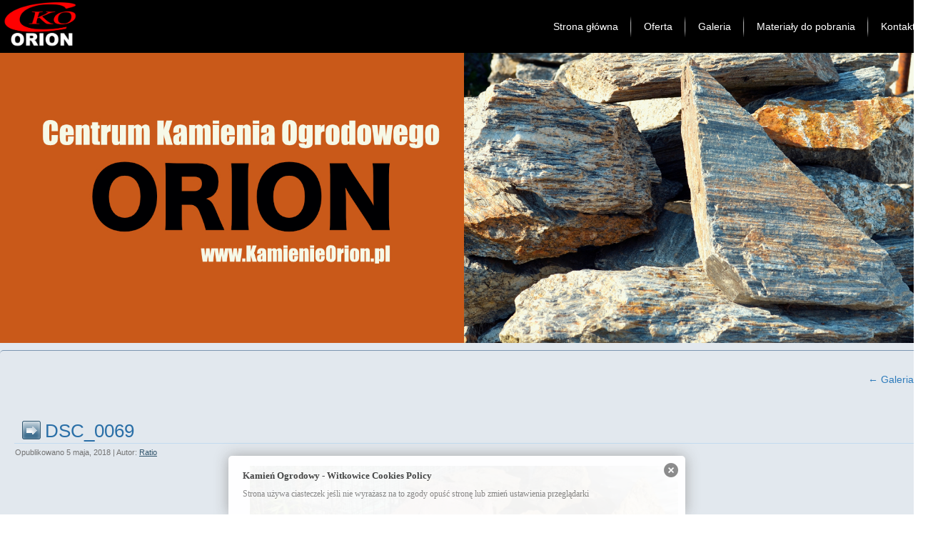

--- FILE ---
content_type: text/css
request_url: http://kamienieorion.pl/wp-content/themes/Orion/style.css
body_size: 68127
content:
/*
Theme Name: Orion
Theme URI: 
Description: Artisteer-generated theme
Version: 1.0
Author: 
Author URI: 
Tags: fixed-layout, responsive-layout, valid XHTML, widgets
License: GNU General Public License v2 or later
License URI: http://www.gnu.org/licenses/gpl-2.0.html
*/

/* Created by Artisteer v4.3.0.60745 */

#art-main
{
   background: #E2E8EE;
   margin:0 auto;
   font-size: 12px;
   font-family: Verdana, Geneva, Arial, Helvetica, Sans-Serif;
   font-weight: normal;
   font-style: normal;
   text-align: justify;
   position: relative;
   width: 100%;
   min-height: 100%;
   left: 0;
   top: 0;
   cursor:default;
   overflow:hidden;
}
table, ul.art-hmenu
{
   font-size: 12px;
   font-family: Verdana, Geneva, Arial, Helvetica, Sans-Serif;
   font-weight: normal;
   font-style: normal;
   text-align: justify;
}

h1, h2, h3, h4, h5, h6, p, a, ul, ol, li
{
   margin: 0;
   padding: 0;
}

/* Reset buttons border. It's important for input and button tags. 
 * border-collapse should be separate for shadow in IE. 
 */
.art-button
{
   border-collapse: separate;
   -webkit-background-origin: border !important;
   -moz-background-origin: border !important;
   background-origin: border-box !important;
   background: #FFFFFF;
   background: -webkit-linear-gradient(top, #FFFFFF 0, #D1D1D1 100%) no-repeat;
   background: -moz-linear-gradient(top, #FFFFFF 0, #D1D1D1 100%) no-repeat;
   background: -o-linear-gradient(top, #FFFFFF 0, #D1D1D1 100%) no-repeat;
   background: -ms-linear-gradient(top, #FFFFFF 0, #D1D1D1 100%) no-repeat;
   -svg-background: linear-gradient(top, #FFFFFF 0, #D1D1D1 100%) no-repeat;
   background: linear-gradient(to bottom, #FFFFFF 0, #D1D1D1 100%) no-repeat;
   -webkit-border-radius:15px;
   -moz-border-radius:15px;
   border-radius:15px;
   border:1px solid #BFBFBF;
   padding:0 20px;
   margin:0 auto;
   height:28px;
}

.art-postcontent,
.art-postheadericons,
.art-postfootericons,
.art-blockcontent,
ul.art-vmenu a 
{
   text-align: left;
}

.art-postcontent,
.art-postcontent li,
.art-postcontent table,
.art-postcontent a,
.art-postcontent a:link,
.art-postcontent a:visited,
.art-postcontent a.visited,
.art-postcontent a:hover,
.art-postcontent a.hovered
{
   font-size: 14px;
   font-family: Verdana, Geneva, Arial, Helvetica, Sans-Serif;
   line-height: 150%;
}

.art-postcontent p
{
   margin: 12px 0;
}

.art-postcontent h1, .art-postcontent h1 a, .art-postcontent h1 a:link, .art-postcontent h1 a:visited, .art-postcontent h1 a:hover,
.art-postcontent h2, .art-postcontent h2 a, .art-postcontent h2 a:link, .art-postcontent h2 a:visited, .art-postcontent h2 a:hover,
.art-postcontent h3, .art-postcontent h3 a, .art-postcontent h3 a:link, .art-postcontent h3 a:visited, .art-postcontent h3 a:hover,
.art-postcontent h4, .art-postcontent h4 a, .art-postcontent h4 a:link, .art-postcontent h4 a:visited, .art-postcontent h4 a:hover,
.art-postcontent h5, .art-postcontent h5 a, .art-postcontent h5 a:link, .art-postcontent h5 a:visited, .art-postcontent h5 a:hover,
.art-postcontent h6, .art-postcontent h6 a, .art-postcontent h6 a:link, .art-postcontent h6 a:visited, .art-postcontent h6 a:hover,
.art-blockheader .t, .art-blockheader .t a, .art-blockheader .t a:link, .art-blockheader .t a:visited, .art-blockheader .t a:hover,
.art-vmenublockheader .t, .art-vmenublockheader .t a, .art-vmenublockheader .t a:link, .art-vmenublockheader .t a:visited, .art-vmenublockheader .t a:hover,
.art-headline, .art-headline a, .art-headline a:link, .art-headline a:visited, .art-headline a:hover,
.art-slogan, .art-slogan a, .art-slogan a:link, .art-slogan a:visited, .art-slogan a:hover,
.art-postheader, .art-postheader a, .art-postheader a:link, .art-postheader a:visited, .art-postheader a:hover
{
   font-size: 28px;
   font-family: 'Arial Narrow', Arial, 'Arial Unicode MS', Helvetica, Sans-Serif;
   font-weight: bold;
   font-style: normal;
   text-align: left;
}

.art-postcontent a, .art-postcontent a:link
{
   font-family: Verdana, Geneva, Arial, Helvetica, Sans-Serif;
   text-decoration: none;
   color: #2F7CBC;
}

.art-postcontent a:visited, .art-postcontent a.visited
{
   font-family: Verdana, Geneva, Arial, Helvetica, Sans-Serif;
   text-decoration: underline;
   color: #497EA2;
}

.art-postcontent  a:hover, .art-postcontent a.hover
{
   font-family: Verdana, Geneva, Arial, Helvetica, Sans-Serif;
   text-decoration: underline;
   color: #E2341D;
}

.art-postcontent h1
{
   color: #2F7CBC;
   margin: 10px 0;
   font-size: 26px;
   font-family: 'Arial Narrow', Arial, 'Arial Unicode MS', Helvetica, Sans-Serif;
   font-weight: normal;
   font-style: normal;
   text-align: left;
}

.art-blockcontent h1
{
   margin: 10px 0;
   font-size: 26px;
   font-family: 'Arial Narrow', Arial, 'Arial Unicode MS', Helvetica, Sans-Serif;
   font-weight: normal;
   font-style: normal;
   text-align: left;
}

.art-postcontent h1 a, .art-postcontent h1 a:link, .art-postcontent h1 a:hover, .art-postcontent h1 a:visited, .art-blockcontent h1 a, .art-blockcontent h1 a:link, .art-blockcontent h1 a:hover, .art-blockcontent h1 a:visited 
{
   font-size: 26px;
   font-family: 'Arial Narrow', Arial, 'Arial Unicode MS', Helvetica, Sans-Serif;
   font-weight: normal;
   font-style: normal;
   text-align: left;
}

.art-postcontent h2
{
   color: #2F7CBC;
   margin: 10px 0 20px;
   font-size: 26px;
   font-family: 'Arial Narrow', Arial, 'Arial Unicode MS', Helvetica, Sans-Serif;
   font-weight: normal;
   font-style: normal;
   text-align: left;
}

.art-blockcontent h2
{
   margin: 10px 0 20px;
   font-size: 26px;
   font-family: 'Arial Narrow', Arial, 'Arial Unicode MS', Helvetica, Sans-Serif;
   font-weight: normal;
   font-style: normal;
   text-align: left;
}

.art-postcontent h2 a, .art-postcontent h2 a:link, .art-postcontent h2 a:hover, .art-postcontent h2 a:visited, .art-blockcontent h2 a, .art-blockcontent h2 a:link, .art-blockcontent h2 a:hover, .art-blockcontent h2 a:visited 
{
   font-size: 26px;
   font-family: 'Arial Narrow', Arial, 'Arial Unicode MS', Helvetica, Sans-Serif;
   font-weight: normal;
   font-style: normal;
   text-align: left;
}

.art-postcontent h3
{
   color: #2F7CBC;
   margin: 20px 0 10px;
   font-size: 22px;
   font-family: 'Arial Narrow', Arial, 'Arial Unicode MS', Helvetica, Sans-Serif;
   font-weight: normal;
   font-style: normal;
   text-align: left;
}

.art-blockcontent h3
{
   margin: 20px 0 10px;
   font-size: 22px;
   font-family: 'Arial Narrow', Arial, 'Arial Unicode MS', Helvetica, Sans-Serif;
   font-weight: normal;
   font-style: normal;
   text-align: left;
}

.art-postcontent h3 a, .art-postcontent h3 a:link, .art-postcontent h3 a:hover, .art-postcontent h3 a:visited, .art-blockcontent h3 a, .art-blockcontent h3 a:link, .art-blockcontent h3 a:hover, .art-blockcontent h3 a:visited 
{
   font-size: 22px;
   font-family: 'Arial Narrow', Arial, 'Arial Unicode MS', Helvetica, Sans-Serif;
   font-weight: normal;
   font-style: normal;
   text-align: left;
}

.art-postcontent h4
{
   color: #1D4C72;
   margin: 10px 0;
   font-size: 26px;
   font-family: 'Arial Narrow', Arial, 'Arial Unicode MS', Helvetica, Sans-Serif;
   font-weight: normal;
   font-style: normal;
}

.art-blockcontent h4
{
   margin: 10px 0;
   font-size: 26px;
   font-family: 'Arial Narrow', Arial, 'Arial Unicode MS', Helvetica, Sans-Serif;
   font-weight: normal;
   font-style: normal;
}

.art-postcontent h4 a, .art-postcontent h4 a:link, .art-postcontent h4 a:hover, .art-postcontent h4 a:visited, .art-blockcontent h4 a, .art-blockcontent h4 a:link, .art-blockcontent h4 a:hover, .art-blockcontent h4 a:visited 
{
   font-size: 26px;
   font-family: 'Arial Narrow', Arial, 'Arial Unicode MS', Helvetica, Sans-Serif;
   font-weight: normal;
   font-style: normal;
}

.art-postcontent h5
{
   color: #242424;
   font-size: 36px;
   font-family: 'Arial Narrow', Arial, 'Arial Unicode MS', Helvetica, Sans-Serif;
   font-weight: normal;
   font-style: normal;
   text-align: left;
   line-height: 125%;
}

.art-blockcontent h5
{
   font-size: 36px;
   font-family: 'Arial Narrow', Arial, 'Arial Unicode MS', Helvetica, Sans-Serif;
   font-weight: normal;
   font-style: normal;
   text-align: left;
   line-height: 125%;
}

.art-postcontent h5 a, .art-postcontent h5 a:link, .art-postcontent h5 a:hover, .art-postcontent h5 a:visited, .art-blockcontent h5 a, .art-blockcontent h5 a:link, .art-blockcontent h5 a:hover, .art-blockcontent h5 a:visited 
{
   font-size: 36px;
   font-family: 'Arial Narrow', Arial, 'Arial Unicode MS', Helvetica, Sans-Serif;
   font-weight: normal;
   font-style: normal;
   text-align: left;
   line-height: 125%;
}

.art-postcontent h6
{
   color: #595959;
   font-size: 14px;
   font-family: 'Arial Narrow', Arial, 'Arial Unicode MS', Helvetica, Sans-Serif;
   font-weight: bold;
   font-style: normal;
   text-align: left;
}

.art-blockcontent h6
{
   font-size: 14px;
   font-family: 'Arial Narrow', Arial, 'Arial Unicode MS', Helvetica, Sans-Serif;
   font-weight: bold;
   font-style: normal;
   text-align: left;
}

.art-postcontent h6 a, .art-postcontent h6 a:link, .art-postcontent h6 a:hover, .art-postcontent h6 a:visited, .art-blockcontent h6 a, .art-blockcontent h6 a:link, .art-blockcontent h6 a:hover, .art-blockcontent h6 a:visited 
{
   font-size: 14px;
   font-family: 'Arial Narrow', Arial, 'Arial Unicode MS', Helvetica, Sans-Serif;
   font-weight: bold;
   font-style: normal;
   text-align: left;
}

header, footer, article, nav, #art-hmenu-bg, .art-sheet, .art-hmenu a, .art-vmenu a, .art-slidenavigator > a, .art-checkbox:before, .art-radiobutton:before
{
   -webkit-background-origin: border !important;
   -moz-background-origin: border !important;
   background-origin: border-box !important;
}

header, footer, article, nav, #art-hmenu-bg, .art-sheet, .art-slidenavigator > a, .art-checkbox:before, .art-radiobutton:before
{
   display: block;
   -webkit-box-sizing: border-box;
   -moz-box-sizing: border-box;
   box-sizing: border-box;
}

ul
{
   list-style-type: none;
}

ol
{
   list-style-position: inside;
}

html, body
{
   height: 100%;
}

/**
 * 2. Prevent iOS text size adjust after orientation change, without disabling
 *    user zoom.
 * https://github.com/necolas/normalize.css
 */

html {
   -ms-text-size-adjust: 100%;
   /* 2 */
    -webkit-text-size-adjust: 100%;
/* 2 */}

body
{
   padding: 0;
   margin:0;
   min-width: 1300px;
   color: #474747;
}

.art-header:before, 
#art-header-bg:before, 
.art-layout-cell:before, 
.art-layout-wrapper:before, 
.art-footer:before, 
.art-nav:before, 
#art-hmenu-bg:before, 
.art-sheet:before 
{
   width: 100%;
   content: " ";
   display: table;
   border-collapse: collapse;
   border-spacing: 0;
}

.art-header:after, 
#art-header-bg:after, 
.art-layout-cell:after, 
.art-layout-wrapper:after, 
.art-footer:after, 
.art-nav:after, 
#art-hmenu-bg:after, 
.art-sheet:after,
.cleared, .clearfix:after 
{
   clear: both;
   font: 0/0 serif;
   display: block;
   content: " ";
}

form
{
   padding: 0;
   margin: 0;
}

table.position
{
   position: relative;
   width: 100%;
   table-layout: fixed;
}

li h1, .art-postcontent li h1, .art-blockcontent li h1 
{
   margin:1px;
} 
li h2, .art-postcontent li h2, .art-blockcontent li h2 
{
   margin:1px;
} 
li h3, .art-postcontent li h3, .art-blockcontent li h3 
{
   margin:1px;
} 
li h4, .art-postcontent li h4, .art-blockcontent li h4 
{
   margin:1px;
} 
li h5, .art-postcontent li h5, .art-blockcontent li h5 
{
   margin:1px;
} 
li h6, .art-postcontent li h6, .art-blockcontent li h6 
{
   margin:1px;
} 
li p, .art-postcontent li p, .art-blockcontent li p 
{
   margin:1px;
}


.art-shapes
{
   position: absolute;
   top: 0;
   right: 0;
   bottom: 0;
   left: 0;
   overflow: hidden;
   z-index: 0;
}

.art-slider-inner {
   position: relative;
   overflow: hidden;
   width: 100%;
   height: 100%;
}

.art-slidenavigator > a {
   display: inline-block;
   vertical-align: middle;
   outline-style: none;
   font-size: 1px;
}

.art-slidenavigator > a:last-child {
   margin-right: 0 !important;
}

.art-headline
{
  display: inline-block;
  position: absolute;
  min-width: 50px;
  top: 22px;
  left: 44.14%;
  margin-left: -359px !important;
  line-height: 100%;
  -webkit-transform: rotate(0deg);
  -moz-transform: rotate(0deg);
  -o-transform: rotate(0deg);
  -ms-transform: rotate(0deg);
  transform: rotate(0deg);
  z-index: 101;
}

.art-headline, 
.art-headline a, 
.art-headline a:link, 
.art-headline a:visited, 
.art-headline a:hover
{
font-size: 48px;
font-family: 'Arial Narrow', Arial, 'Arial Unicode MS', Helvetica, Sans-Serif;
font-weight: normal;
font-style: italic;
text-decoration: none;
text-align: left;
text-shadow: 0px 2px 1px rgba(148, 148, 148, 0.82);
  padding: 0;
  margin: 0;
  color: #477B9E !important;
  white-space: nowrap;
}




.art-footer .layout-item-0 { border-spacing: 15px 0px; border-collapse: separate;  }
.art-footer .layout-item-1 { padding: 20px;  }
.ie7 .art-post .art-layout-cell {border:none !important; padding:0 !important; }
.ie6 .art-post .art-layout-cell {border:none !important; padding:0 !important; }

.art-nav
{
   background: #000000;
   margin:0 auto;
   position: relative;
   z-index: 499;
}

ul.art-hmenu a, ul.art-hmenu a:link, ul.art-hmenu a:visited, ul.art-hmenu a:hover 
{
   outline: none;
   position: relative;
   z-index: 11;
}

ul.art-hmenu, ul.art-hmenu ul
{
   display: block;
   margin: 0;
   padding: 0;
   border: 0;
   list-style-type: none;
}

ul.art-hmenu li
{
   position: relative;
   z-index: 5;
   display: block;
   float: left;
   background: none;
   margin: 0;
   padding: 0;
   border: 0;
}

ul.art-hmenu li:hover
{
   z-index: 10000;
   white-space: normal;
}

ul.art-hmenu:after, ul.art-hmenu ul:after
{
   content: ".";
   height: 0;
   display: block;
   visibility: hidden;
   overflow: hidden;
   clear: both;
}

ul.art-hmenu, ul.art-hmenu ul 
{
   min-height: 0;
}

ul.art-hmenu 
{
   display: inline-block;
   vertical-align: bottom;
   padding-left: 0;
   padding-right: 0;
}

.art-nav-inner:before 
{
   content:' ';
}

.art-nav-inner{
   text-align: right;
   margin:0 auto;
}

.desktop  .art-nav-inner{
   width: 1300px;
   padding-left: 0;
   padding-right: 0;
}

.desktop .art-nav
{
   padding-left: 0;
   padding-right: 0;
}

.art-hmenu-extra1
{
   position: relative;
   display: block;
   float: left;
   width: auto;
   height: auto;
   background-position: center;
}

.art-hmenu-extra2
{
   position: relative;
   display: block;
   float: right;
   width: auto;
   height: auto;
   background-position: center;
}

.art-hmenu
{
   float: right;
}

.art-menuitemcontainer
{
   margin:0 auto;
}
ul.art-hmenu>li {
   margin-left: 2px;
}
ul.art-hmenu>li:first-child {
   margin-left: 1px;
}
ul.art-hmenu>li:last-child, ul.art-hmenu>li.last-child {
   margin-right: 1px;
}

ul.art-hmenu>li>a
{
   padding:0 17px;
   margin:0 auto;
   position: relative;
   display: block;
   height: 74px;
   cursor: pointer;
   text-decoration: none;
   color: #FFFFFF;
   line-height: 74px;
   text-align: center;
}

.art-hmenu>li>a, 
.art-hmenu>li>a:link, 
.art-hmenu>li>a:visited, 
.art-hmenu>li>a.active, 
.art-hmenu>li>a:hover
{
   font-size: 14px;
   font-family: Verdana, Geneva, Arial, Helvetica, Sans-Serif;
   text-decoration: none;
   text-align: left;
}

ul.art-hmenu>li>a.active
{
   padding:0 17px;
   margin:0 auto;
   color: #FFFFFF;
   text-decoration: none;
}

ul.art-hmenu>li>a:visited, 
ul.art-hmenu>li>a:hover, 
ul.art-hmenu>li:hover>a {
   text-decoration: none;
}

ul.art-hmenu>li>a:hover, .desktop ul.art-hmenu>li:hover>a
{
   background: #89B9E1;
   background: -webkit-linear-gradient(top, #A9CDEA 0, #68A6D9 100%) no-repeat;
   background: -moz-linear-gradient(top, #A9CDEA 0, #68A6D9 100%) no-repeat;
   background: -o-linear-gradient(top, #A9CDEA 0, #68A6D9 100%) no-repeat;
   background: -ms-linear-gradient(top, #A9CDEA 0, #68A6D9 100%) no-repeat;
   -svg-background: linear-gradient(top, #A9CDEA 0, #68A6D9 100%) no-repeat;
   background: linear-gradient(to bottom, #A9CDEA 0, #68A6D9 100%) no-repeat;
   padding:0 17px;
   margin:0 auto;
}
ul.art-hmenu>li>a:hover, 
.desktop ul.art-hmenu>li:hover>a {
   color: #FFFFFF;
   text-decoration: none;
}

ul.art-hmenu>li:before
{
   position:absolute;
   display: block;
   content:' ';
   top:0;
   left:  -2px;
   width:2px;
   height: 74px;
   background: url('images/menuseparator.png') center center no-repeat;
}
ul.art-hmenu>li:first-child:before{
   display:none;
}

ul.art-hmenu li li a
{
   background: #BFBFBF;
   border:1px solid #949494;
   padding:0 8px;
   margin:0 auto;
}
ul.art-hmenu li li 
{
   float: none;
   width: auto;
   margin-top: 0;
   margin-bottom: 0;
}

.desktop ul.art-hmenu li li ul>li:first-child 
{
   margin-top: 0;
}

ul.art-hmenu li li ul>li:last-child 
{
   margin-bottom: 0;
}

.art-hmenu ul a
{
   display: block;
   white-space: nowrap;
   height: 23px;
   min-width: 7em;
   border: 1px solid transparent;
   text-align: left;
   line-height: 23px;
   color: #262626;
   font-size: 12px;
   font-family: 'Arial Narrow', Arial, 'Arial Unicode MS', Helvetica, Sans-Serif;
   font-weight: normal;
   font-style: normal;
   text-decoration: none;
   margin:0;
}

.art-hmenu li li a 
{
   border-top-width: 0 !important;
}
.art-hmenu li li:hover>a 
{
   border-top-width: 1px !important;
}
.art-hmenu ul>li:first-child>a 
{
   border-top-width: 1px !important;
}

.art-hmenu ul a:link, 
.art-hmenu ul a:visited, 
.art-hmenu ul a.active, 
.art-hmenu ul a:hover
{
   text-align: left;
   line-height: 23px;
   color: #262626;
   font-size: 12px;
   font-family: 'Arial Narrow', Arial, 'Arial Unicode MS', Helvetica, Sans-Serif;
   font-weight: normal;
   font-style: normal;
   text-decoration: none;
   margin:0;
}

ul.art-hmenu ul li a:hover, .desktop ul.art-hmenu ul li:hover>a
{
   background: #ABABAB;
   border:1px solid #6B9CBD;
   margin:0 auto;
}
.art-hmenu ul a:hover
{
   color: #112E45;
}

.art-hmenu ul li a.art-hmenu-before-hovered 
{
   border-bottom-width: 0 !important;
}

.desktop .art-hmenu ul li:hover>a
{
   color: #112E45;
}

ul.art-hmenu ul:before
{
   background: #4C84A9;
   margin:0 auto;
   display: block;
   position: absolute;
   content: ' ';
   z-index: 1;
}
.desktop ul.art-hmenu li:hover>ul {
   visibility: visible;
   top: 100%;
}
.desktop ul.art-hmenu li li:hover>ul {
   top: 0;
   left: 100%;
}

ul.art-hmenu ul
{
   visibility: hidden;
   position: absolute;
   z-index: 10;
   left: 0;
   top: 0;
   background-image: url('images/spacer.gif');
}

.desktop ul.art-hmenu>li>ul
{
   padding: 10px 30px 30px 30px;
   margin: -10px 0 0 -30px;
}

.desktop ul.art-hmenu ul ul
{
   padding: 30px 30px 30px 10px;
   margin: -30px 0 0 -10px;
}

.desktop ul.art-hmenu ul.art-hmenu-left-to-right 
{
   right: auto;
   left: 0;
   margin: -10px 0 0 -30px;
}

.desktop ul.art-hmenu ul.art-hmenu-right-to-left 
{
   left: auto;
   right: 0;
   margin: -10px -30px 0 0;
}

.desktop ul.art-hmenu li li:hover>ul.art-hmenu-left-to-right {
   right: auto;
   left: 100%;
}
.desktop ul.art-hmenu li li:hover>ul.art-hmenu-right-to-left {
   left: auto;
   right: 100%;
}

.desktop ul.art-hmenu ul ul.art-hmenu-left-to-right
{
   right: auto;
   left: 0;
   padding: 30px 30px 30px 10px;
   margin: -30px 0 0 -10px;
}

.desktop ul.art-hmenu ul ul.art-hmenu-right-to-left
{
   left: auto;
   right: 0;
   padding: 30px 10px 30px 30px;
   margin: -30px -10px 0 0;
}

.desktop ul.art-hmenu li ul>li:first-child {
   margin-top: 0;
}
.desktop ul.art-hmenu li ul>li:last-child {
   margin-bottom: 0;
}

.desktop ul.art-hmenu ul ul:before
{
   border-radius: 0;
   top: 30px;
   bottom: 30px;
   right: 30px;
   left: 10px;
}

.desktop ul.art-hmenu>li>ul:before
{
   top: 10px;
   right: 30px;
   bottom: 30px;
   left: 30px;
}

.desktop ul.art-hmenu>li>ul.art-hmenu-left-to-right:before {
   right: 30px;
   left: 30px;
}
.desktop ul.art-hmenu>li>ul.art-hmenu-right-to-left:before {
   right: 30px;
   left: 30px;
}
.desktop ul.art-hmenu ul ul.art-hmenu-left-to-right:before {
   right: 30px;
   left: 10px;
}
.desktop ul.art-hmenu ul ul.art-hmenu-right-to-left:before {
   right: 10px;
   left: 30px;
}

.art-header
{
   margin:0 auto;
   background-repeat: no-repeat;
   height: 500px;
   position:relative;
   background-image: url('images/header.jpg');
   background-position: center top;
}

.custom-responsive .art-header
{
   background-image: url('images/header.jpg');
   background-position: center top;
}

.default-responsive .art-header,
.default-responsive #art-header-bg
{
   background-image: url('images/header.jpg');
   background-position: center center;
   background-size: cover;
}

.art-header-inner{
   position: relative;
   width: 1300px;
   z-index: auto !important;
   margin: 0 auto;
}

.art-header>.widget 
{
   position:absolute;
   z-index:101;
}

.art-sheet
{
   -webkit-border-radius:5px;
   -moz-border-radius:5px;
   border-radius:5px;
   border-top:1px solid #7C96B1;
   margin:10px auto 0;
   position:relative;
   cursor:auto;
   width: 1300px;
   z-index: auto !important;
}

.art-layout-wrapper
{
   position: relative;
   margin: 10px auto 0 auto;
   z-index: auto !important;
}

.art-content-layout
{
   display: table;
   width: 100%;
   table-layout: fixed;
}

.art-content-layout-row 
{
   display: table-row;
}

.art-layout-cell
{
   -webkit-box-sizing: border-box;
   -moz-box-sizing: border-box;
   box-sizing: border-box;
   display: table-cell;
   vertical-align: top;
}

/* need only for content layout in post content */ 
.art-postcontent .art-content-layout
{
   border-collapse: collapse;
}

.art-vmenublock
{
   margin:7px;
}
div.art-vmenublock img
{
   margin: 0;
}

.art-vmenublockheader
{
   background: #89B9E1;
   background: -webkit-linear-gradient(top, #B6D4ED 0, #5C9FD6 100%) no-repeat;
   background: -moz-linear-gradient(top, #B6D4ED 0, #5C9FD6 100%) no-repeat;
   background: -o-linear-gradient(top, #B6D4ED 0, #5C9FD6 100%) no-repeat;
   background: -ms-linear-gradient(top, #B6D4ED 0, #5C9FD6 100%) no-repeat;
   -svg-background: linear-gradient(top, #B6D4ED 0, #5C9FD6 100%) no-repeat;
   background: linear-gradient(to bottom, #B6D4ED 0, #5C9FD6 100%) no-repeat;
   -webkit-border-radius:6px 6px 0 0;
   -moz-border-radius:6px 6px 0 0;
   border-radius:6px 6px 0 0;
   padding:12px 0;
   margin:0 auto;
}
.art-vmenublockheader .t,
.art-vmenublockheader .t a,
.art-vmenublockheader .t a:link,
.art-vmenublockheader .t a:visited, 
.art-vmenublockheader .t a:hover
{
   color: #000000;
   font-size: 14px;
   font-family: Verdana, Geneva, Arial, Helvetica, Sans-Serif;
   font-weight: bold;
   font-style: normal;
   margin-left: 10px;
   margin-right: 10px;
}

.art-vmenublockheader .t:before
{
   content:url('images/vmenublockheadericon.png');
   margin-right:6px;
   bottom: 2px;
   position:relative;
   display:inline-block;
   vertical-align:middle;
   font-size:0;
   line-height:0;
}
.opera .art-vmenublockheader .t:before
{
   /* Vertical-align:middle in Opera doesn't need additional offset */
    bottom: 0;
}

.art-vmenublockcontent
{
   border:1px solid transparent;
   margin:0 auto;
}

ul.art-vmenu, ul.art-vmenu ul
{
   list-style: none;
   display: block;
}

ul.art-vmenu, ul.art-vmenu li
{
   display: block;
   margin: 0;
   padding: 0;
   width: auto;
   line-height: 0;
}

ul.art-vmenu
{
   margin-top: 1px;
   margin-bottom: 1px;
}

ul.art-vmenu ul
{
   display: none;
   margin: 0;
   padding: 0;
   position: relative;
}

ul.art-vmenu ul.active
{
   display: block;
}

ul.art-vmenu>li>a
{
   padding:0 10px;
   margin:0 auto;
   font-size: 12px;
   font-family: Verdana, Geneva, Arial, Helvetica, Sans-Serif;
   font-weight: bold;
   font-style: normal;
   text-decoration: none;
   color: #757575;
   min-height: 30px;
   line-height: 30px;
}
ul.art-vmenu a 
{
   display: block;
   cursor: pointer;
   z-index: 1;
   position:relative;
}

ul.art-vmenu li{
   position:relative;
}

ul.art-vmenu>li
{
   margin-top: 1px;
}
ul.art-vmenu>li>ul
{
   padding: 0;
   margin-top: 0;
   margin-bottom: 0;
}
ul.art-vmenu>li:first-child
{
   margin-top:0;
}

ul.art-vmenu>li>a:before
{
   content:url('images/vmenuitemicon.png');
   margin-right:5px;
   bottom: 2px;
   position:relative;
   display:inline-block;
   vertical-align:middle;
   font-size:0;
   line-height:0;
}
.opera ul.art-vmenu>li>a:before
{
   /* Vertical-align:middle in Opera doesn't need additional offset */
    bottom: 0;
}

ul.art-vmenu>li>a.active:before
{
   content:url('images/vmenuactiveitemicon.png');
   margin-right:5px;
   bottom: 2px;
   position:relative;
   display:inline-block;
   vertical-align:middle;
   font-size:0;
   line-height:0;
}
.opera ul.art-vmenu>li>a.active:before
{
   /* Vertical-align:middle in Opera doesn't need additional offset */
    bottom: 0;
}

ul.art-vmenu>li>a:hover:before,  ul.art-vmenu>li>a.active:hover:before,  ul.art-vmenu>li:hover>a:before,  ul.art-vmenu>li:hover>a.active:before
{
   content:url('images/vmenuhovereditemicon.png');
   margin-right:5px;
   bottom: 2px;
   position:relative;
   display:inline-block;
   vertical-align:middle;
   font-size:0;
   line-height:0;
}
.opera ul.art-vmenu>li>a:hover:before, .opera   ul.art-vmenu>li>a.active:hover:before, .opera   ul.art-vmenu>li:hover>a:before, .opera   ul.art-vmenu>li:hover>a.active:before
{
   /* Vertical-align:middle in Opera doesn't need additional offset */
    bottom: 0;
}

ul.art-vmenu>li>a:hover, ul.art-vmenu>li>a.active:hover
{
   padding:0 10px;
   margin:0 auto;
}

ul.art-vmenu a:hover, ul.art-vmenu a.active:hover 
{
   color: #404040;
}

ul.art-vmenu>li>a.active:hover>span.border-top, ul.art-vmenu>li>a.active:hover>span.border-bottom 
{
   background-color: transparent;
}

ul.art-vmenu>li>a.active
{
   padding:0 10px;
   margin:0 auto;
   color: #2F7CBC;
}

ul.art-vmenu>li:after, ul.art-vmenu>li>ul:after{
   display: block;
   position: absolute;
   content: ' ';
   left: 0;
   right: 0;
   top: -1px;
}

ul.art-vmenu>li:after, ul.art-vmenu>li>ul:after{
   z-index: 1;
   height: 0;
   border-bottom: 1px solid #C4C4C4;
}

ul.art-vmenu>li:first-child:before, ul.art-vmenu>li:first-child:after 
{
   display:none;
}

ul.art-vmenu>li>ul:before
{
   background: #DCE3EA;
   background: transparent;
   margin:0 auto;
   display: block;
   position: absolute;
   content: ' ';
   top: 0;
   right: 0;
   bottom: 0;
   left: 0;
}

ul.art-vmenu li li a
{
   margin:0 auto;
   position: relative;
}
ul.art-vmenu ul li
{
   margin: 0;
   padding: 0;
}
ul.art-vmenu li li{
   position: relative;
   margin-top: 1px;
}

ul.art-vmenu ul a
{
   display: block;
   position: relative;
   min-height: 28px;
   overflow: visible;
   padding: 0;
   padding-left: 25px;
   padding-right: 0;
   z-index: 0;
   line-height: 28px;
   color: #757575;
   font-size: 11px;
   font-family: Verdana, Geneva, Arial, Helvetica, Sans-Serif;
   margin-left: 0;
   margin-right: 0;
}

ul.art-vmenu ul a:visited, ul.art-vmenu ul a.active:hover, ul.art-vmenu ul a:hover, ul.art-vmenu ul a.active
{
   line-height: 28px;
   color: #757575;
   font-size: 11px;
   font-family: Verdana, Geneva, Arial, Helvetica, Sans-Serif;
   margin-left: 0;
   margin-right: 0;
}

ul.art-vmenu ul ul a
{
   padding-left: 50px;
}
ul.art-vmenu ul ul ul a
{
   padding-left: 75px;
}
ul.art-vmenu ul ul ul ul a
{
   padding-left: 100px;
}
ul.art-vmenu ul ul ul ul ul a
{
   padding-left: 125px;
}

ul.art-vmenu ul>li>a:hover, ul.art-vmenu ul>li>a.active:hover
{
   background: #8EB4CC;
   background: rgba(142, 180, 204, 0.4);
   margin:0 auto;
}
ul.art-vmenu ul li a:hover, ul.art-vmenu ul li a.active:hover
{
   color: #335871;
}

ul.art-vmenu ul a:hover:after
{
   background-position: center ;
}
ul.art-vmenu ul a.active:hover:after
{
   background-position: center ;
}
ul.art-vmenu ul a.active:after
{
   background-position: bottom ;
}

ul.art-vmenu ul>li>a.active
{
   background: #C7C7C7;
   background: rgba(199, 199, 199, 0.4);
   margin:0 auto;
}
ul.art-vmenu ul a.active, ul.art-vmenu ul a:hover, ul.art-vmenu ul a.active:hover
{
   color: #575757;
}

ul.art-vmenu li li:after
{
   display: block;
   position: absolute;
   content: ' ';
   height: 0;
   top: -1px;
   left: 0;
   right: 0;
   z-index: 1;
   border-bottom: 1px solid #C4C4C4;
}

ul.art-vmenu li li:before
{
   display: block;
   position: absolute;
   content: ' ';
   left: 0;
   right: 0;
   top: -1px;
   z-index: 0;
   height: 1px;
}
ul.art-vmenu>li>ul>li:first-child:before, ul.art-vmenu>li>ul>li:first-child:after 
{
   display: none;
}

.art-block
{
   margin:7px;
}
div.art-block img
{
   border: none;
   margin: 0;
}

.art-blockheader
{
   background: #8EB4CC;
   background: -webkit-linear-gradient(top, #C3D7E4 0, #568EB3 100%) no-repeat;
   background: -moz-linear-gradient(top, #C3D7E4 0, #568EB3 100%) no-repeat;
   background: -o-linear-gradient(top, #C3D7E4 0, #568EB3 100%) no-repeat;
   background: -ms-linear-gradient(top, #C3D7E4 0, #568EB3 100%) no-repeat;
   -svg-background: linear-gradient(top, #C3D7E4 0, #568EB3 100%) no-repeat;
   background: linear-gradient(to bottom, #C3D7E4 0, #568EB3 100%) no-repeat;
   -webkit-border-radius:6px 6px 0 0;
   -moz-border-radius:6px 6px 0 0;
   border-radius:6px 6px 0 0;
   padding:10px 7px;
   margin:0 auto 7px;
}
.art-blockheader .t,
.art-blockheader .t a,
.art-blockheader .t a:link,
.art-blockheader .t a:visited, 
.art-blockheader .t a:hover
{
   color: #000000;
   font-size: 14px;
   font-family: Verdana, Geneva, Arial, Helvetica, Sans-Serif;
   font-weight: bold;
   font-style: normal;
   margin-left: 10px;
   margin-right: 10px;
}

.art-blockheader .t:before
{
   content:url('images/blockheadericon.png');
   margin-right:6px;
   bottom: 2px;
   position:relative;
   display:inline-block;
   vertical-align:middle;
   font-size:0;
   line-height:0;
}
.opera .art-blockheader .t:before
{
   /* Vertical-align:middle in Opera doesn't need additional offset */
    bottom: 0;
}

.art-blockcontent
{
   padding:7px;
   margin:0 auto;
   color: #363636;
   font-size: 12px;
   font-family: Verdana, Geneva, Arial, Helvetica, Sans-Serif;
   font-weight: normal;
   font-style: normal;
}
.art-blockcontent table,
.art-blockcontent li, 
.art-blockcontent a,
.art-blockcontent a:link,
.art-blockcontent a:visited,
.art-blockcontent a:hover
{
   color: #363636;
   font-size: 12px;
   font-family: Verdana, Geneva, Arial, Helvetica, Sans-Serif;
   font-weight: normal;
   font-style: normal;
}

.art-blockcontent a, .art-blockcontent a:link
{
   color: #2F7CBC;
   font-family: Verdana, Geneva, Arial, Helvetica, Sans-Serif;
   text-decoration: underline;
}

.art-blockcontent a:visited, .art-blockcontent a.visited
{
   color: #A3A3A3;
   font-family: Verdana, Geneva, Arial, Helvetica, Sans-Serif;
   text-decoration: underline;
}

.art-blockcontent a:hover, .art-blockcontent a.hover
{
   color: #4B96D2;
   font-family: Verdana, Geneva, Arial, Helvetica, Sans-Serif;
   text-decoration: none;
}
.art-block ul>li:before
{
   content:url('images/blockbullets.png');
   margin-right:6px;
   bottom: 2px;
   position:relative;
   display:inline-block;
   vertical-align:middle;
   font-size:0;
   line-height:0;
   margin-left: -13px;
}
.opera .art-block ul>li:before
{
   /* Vertical-align:middle in Opera doesn't need additional offset */
    bottom: 0;
}

.art-block li
{
   font-size: 12px;
   font-family: Verdana, Geneva, Arial, Helvetica, Sans-Serif;
   text-decoration: none;
   line-height: 125%;
   color: #595959;
}

.art-block ul>li, .art-block ol
{
   padding: 0;
}

.art-block ul>li
{
   padding-left: 13px;
}

.art-breadcrumbs
{
   margin:0 auto;
}

a.art-button,
a.art-button:link,
a:link.art-button:link,
body a.art-button:link,
a.art-button:visited,
body a.art-button:visited,
input.art-button,
button.art-button
{
   text-decoration: none;
   font-size: 12px;
   font-family: Verdana, Geneva, Arial, Helvetica, Sans-Serif;
   position:relative;
   display: inline-block;
   vertical-align: middle;
   white-space: nowrap;
   text-align: center;
   color: #404040;
   margin: 0 5px 0 0 !important;
   overflow: visible;
   cursor: pointer;
   text-indent: 0;
   line-height: 28px;
   -webkit-box-sizing: content-box;
   -moz-box-sizing: content-box;
   box-sizing: content-box;
}

.art-button img
{
   margin: 0;
   vertical-align: middle;
}

.firefox2 .art-button
{
   display: block;
   float: left;
}

input, select, textarea, a.art-search-button span
{
   vertical-align: middle;
   font-size: 12px;
   font-family: Verdana, Geneva, Arial, Helvetica, Sans-Serif;
}

.art-block select 
{
   width:96%;
}

input.art-button
{
   float: none !important;
   -webkit-appearance: none;
}

.art-button.active, .art-button.active:hover
{
   background: #6B9CBD;
   background: -webkit-linear-gradient(top, #84ADC8 0, #538CB2 100%) no-repeat;
   background: -moz-linear-gradient(top, #84ADC8 0, #538CB2 100%) no-repeat;
   background: -o-linear-gradient(top, #84ADC8 0, #538CB2 100%) no-repeat;
   background: -ms-linear-gradient(top, #84ADC8 0, #538CB2 100%) no-repeat;
   -svg-background: linear-gradient(top, #84ADC8 0, #538CB2 100%) no-repeat;
   background: linear-gradient(to bottom, #84ADC8 0, #538CB2 100%) no-repeat;
   -webkit-border-radius:15px;
   -moz-border-radius:15px;
   border-radius:15px;
   border:1px solid #6B9CBD;
   padding:0 20px;
   margin:0 auto;
}
.art-button.active, .art-button.active:hover {
   color: #FFFFFF !important;
}

.art-button.hover, .art-button:hover
{
   background: #8EB4CC;
   background: -webkit-linear-gradient(top, #ABC6D9 0, #76A3C1 100%) no-repeat;
   background: -moz-linear-gradient(top, #ABC6D9 0, #76A3C1 100%) no-repeat;
   background: -o-linear-gradient(top, #ABC6D9 0, #76A3C1 100%) no-repeat;
   background: -ms-linear-gradient(top, #ABC6D9 0, #76A3C1 100%) no-repeat;
   -svg-background: linear-gradient(top, #ABC6D9 0, #76A3C1 100%) no-repeat;
   background: linear-gradient(to bottom, #ABC6D9 0, #76A3C1 100%) no-repeat;
   -webkit-border-radius:15px;
   -moz-border-radius:15px;
   border-radius:15px;
   border:1px solid #8EB4CC;
   padding:0 20px;
   margin:0 auto;
}
.art-button.hover, .art-button:hover {
   color: #FFFFFF !important;
}

input[type="text"], input[type="password"], input[type="email"], input[type="url"], input[type="color"], input[type="date"], input[type="datetime"], input[type="datetime-local"], input[type="month"], input[type="number"], input[type="range"], input[type="tel"], input[type="time"], input[type="week"], textarea
{
   background: #F9FAFB;
   border:1px solid rgba(96, 162, 215, 0.2);
   margin:0 auto;
}
input[type="text"], input[type="password"], input[type="email"], input[type="url"], input[type="color"], input[type="date"], input[type="datetime"], input[type="datetime-local"], input[type="month"], input[type="number"], input[type="range"], input[type="tel"], input[type="time"], input[type="week"], textarea
{
   width: auto;
   padding: 8px 0;
   color: #184162 !important;
   font-size: 13px;
   font-family: Verdana, Geneva, Arial, Helvetica, Sans-Serif;
   font-weight: normal;
   font-style: normal;
   text-shadow: none;
}
input.art-error, textarea.art-error
{
   background: #F9FAFB;
   border:1px solid #E2341D;
   margin:0 auto;
}
input.art-error, textarea.art-error {
   color: #184162 !important;
   font-size: 13px;
   font-family: Verdana, Geneva, Arial, Helvetica, Sans-Serif;
   font-weight: normal;
   font-style: normal;
}
form.art-search input[type="text"]
{
   background: #F9FAFB;
   border-radius: 0;
   border:1px solid #CCD6E0;
   margin:0 auto;
   width: 100%;
   padding: 0 0;
   -webkit-box-sizing: border-box;
   -moz-box-sizing: border-box;
   box-sizing: border-box;
   color: #184162 !important;
   font-size: 13px;
   font-family: Verdana, Geneva, Arial, Helvetica, Sans-Serif;
   font-weight: normal;
   font-style: normal;
}
form.art-search 
{
   background-image: none;
   border: 0;
   display:block;
   position:relative;
   top:0;
   padding:0;
   margin:5px;
   left:0;
   line-height: 0;
}

form.art-search input, a.art-search-button
{
   -webkit-appearance: none;
   top:0;
   right:0;
}

form.art-search>input, a.art-search-button{
   bottom:0;
   left:0;
   vertical-align: middle;
}

form.art-search input[type="submit"], input.art-search-button, a.art-search-button
{
   background: #8EB4CC;
   border-radius: 0;
   margin:0 auto;
}
form.art-search input[type="submit"], input.art-search-button, a.art-search-button {
   position:absolute;
   left:auto;
   display:block;
   border: 0;
   top: 1px;
   bottom: 1px;
   right: 	1px;
   padding:0 6px;
   color: #2C4D63 !important;
   font-size: 13px;
   font-family: Verdana, Geneva, Arial, Helvetica, Sans-Serif;
   font-weight: normal;
   font-style: normal;
   cursor: pointer;
}

a.art-search-button span.art-search-button-text, a.art-search-button:after {
   vertical-align:middle;
}

a.art-search-button:after {
   display:inline-block;
   content:' ';
   height: 100%;
}

a.art-search-button, a.art-search-button span,
a.art-search-button:visited, a.art-search-button.visited,
a.art-search-button:hover, a.art-search-button.hover 
{
   text-decoration: none;
   font-size: 13px;
   font-family: Verdana, Geneva, Arial, Helvetica, Sans-Serif;
   font-weight: normal;
   font-style: normal;
}

a.art-search-button 
{
   line-height: 100% !important;
}

label.art-checkbox:before
{
   background: #F9FAFB;
   -webkit-border-radius:1px;
   -moz-border-radius:1px;
   border-radius:1px;
   border-width: 0;
   margin:0 auto;
   width:16px;
   height:16px;
}
label.art-checkbox
{
   cursor: pointer;
   font-size: 13px;
   font-family: Verdana, Geneva, Arial, Helvetica, Sans-Serif;
   font-weight: normal;
   font-style: normal;
   line-height: 16px;
   display: inline-block;
   color: #153956 !important;
}

.art-checkbox>input[type="checkbox"]
{
   margin: 0 5px 0 0;
}

label.art-checkbox.active:before
{
   background: #BFBFBF;
   -webkit-border-radius:1px;
   -moz-border-radius:1px;
   border-radius:1px;
   border-width: 0;
   margin:0 auto;
   width:16px;
   height:16px;
   display: inline-block;
}

label.art-checkbox.hovered:before
{
   background: #DEDEDE;
   -webkit-border-radius:1px;
   -moz-border-radius:1px;
   border-radius:1px;
   border-width: 0;
   margin:0 auto;
   width:16px;
   height:16px;
   display: inline-block;
}

label.art-radiobutton:before
{
   background: #F9FAFB;
   -webkit-border-radius:3px;
   -moz-border-radius:3px;
   border-radius:3px;
   border-width: 0;
   margin:0 auto;
   width:12px;
   height:12px;
}
label.art-radiobutton
{
   cursor: pointer;
   font-size: 13px;
   font-family: Verdana, Geneva, Arial, Helvetica, Sans-Serif;
   font-weight: normal;
   font-style: normal;
   line-height: 12px;
   display: inline-block;
   color: #153956 !important;
}

.art-radiobutton>input[type="radio"]
{
   vertical-align: baseline;
   margin: 0 5px 0 0;
}

label.art-radiobutton.active:before
{
   background: #BFBFBF;
   -webkit-border-radius:3px;
   -moz-border-radius:3px;
   border-radius:3px;
   border-width: 0;
   margin:0 auto;
   width:12px;
   height:12px;
   display: inline-block;
}

label.art-radiobutton.hovered:before
{
   background: #DEDEDE;
   -webkit-border-radius:3px;
   -moz-border-radius:3px;
   border-radius:3px;
   border-width: 0;
   margin:0 auto;
   width:12px;
   height:12px;
   display: inline-block;
}

.art-comments
{
   border-top:1px dotted #ABABAB;
   margin:0 auto;
   margin-top: 25px;
}

.art-comments h2
{
   color: #242424;
}

.art-comment-inner
{
   background: #E2E8EE;
   background: transparent;
   -webkit-border-radius:2px;
   -moz-border-radius:2px;
   border-radius:2px;
   padding:5px;
   margin:0 auto;
   margin-left: 94px;
}
.art-comment-avatar 
{
   float:left;
   width:80px;
   height:80px;
   padding:1px;
   background:#fff;
   border:1px solid #E2E8EE;
}

.art-comment-avatar>img
{
   margin:0 !important;
   border:none !important;
}

.art-comment-content
{
   padding:10px 0;
   color: #213A4A;
   font-family: Verdana, Geneva, Arial, Helvetica, Sans-Serif;
}

.art-comment
{
   margin-top: 6px;
}

#comment-list>li:first-child>.art-comment
{
   margin-top: 0;
}

.art-comment-header
{
   color: #242424;
   font-family: Verdana, Geneva, Arial, Helvetica, Sans-Serif;
   line-height: 100%;
}

.art-comment-header a, 
.art-comment-header a:link, 
.art-comment-header a:visited,
.art-comment-header a.visited,
.art-comment-header a:hover,
.art-comment-header a.hovered
{
   font-family: Verdana, Geneva, Arial, Helvetica, Sans-Serif;
   line-height: 100%;
}

.art-comment-header a, .art-comment-header a:link
{
   font-family: Verdana, Geneva, Arial, Helvetica, Sans-Serif;
   color: #737373;
}

.art-comment-header a:visited, .art-comment-header a.visited
{
   font-family: Verdana, Geneva, Arial, Helvetica, Sans-Serif;
   color: #737373;
}

.art-comment-header a:hover,  .art-comment-header a.hovered
{
   font-family: Verdana, Geneva, Arial, Helvetica, Sans-Serif;
   color: #737373;
}

.art-comment-content a, 
.art-comment-content a:link, 
.art-comment-content a:visited,
.art-comment-content a.visited,
.art-comment-content a:hover,
.art-comment-content a.hovered
{
   font-family: Verdana, Geneva, Arial, Helvetica, Sans-Serif;
}

.art-comment-content a, .art-comment-content a:link
{
   font-family: Verdana, Geneva, Arial, Helvetica, Sans-Serif;
   color: #245F8F;
}

.art-comment-content a:visited, .art-comment-content a.visited
{
   font-family: Verdana, Geneva, Arial, Helvetica, Sans-Serif;
   color: #2C4D63;
}

.art-comment-content a:hover,  .art-comment-content a.hovered
{
   font-family: Verdana, Geneva, Arial, Helvetica, Sans-Serif;
   color: #245F8F;
}

.art-pager
{
   background: #EFF2F5;
   background: -webkit-linear-gradient(top, #FFFFFF 0, #93A8BE 100%) no-repeat;
   background: -moz-linear-gradient(top, #FFFFFF 0, #93A8BE 100%) no-repeat;
   background: -o-linear-gradient(top, #FFFFFF 0, #93A8BE 100%) no-repeat;
   background: -ms-linear-gradient(top, #FFFFFF 0, #93A8BE 100%) no-repeat;
   -svg-background: linear-gradient(top, #FFFFFF 0, #93A8BE 100%) no-repeat;
   background: linear-gradient(to bottom, #FFFFFF 0, #93A8BE 100%) no-repeat;
   -webkit-border-radius:2px;
   -moz-border-radius:2px;
   border-radius:2px;
   border:1px solid #ABABAB;
   padding:5px;
}

.art-pager>*:last-child
{
   margin-right:0 !important;
}

.art-pager>span {
   cursor:default;
}

.art-pager>*
{
   background: #DEDEDE;
   background: -webkit-linear-gradient(top, #FFFFFF 0, #ABABAB 100%) no-repeat;
   background: -moz-linear-gradient(top, #FFFFFF 0, #ABABAB 100%) no-repeat;
   background: -o-linear-gradient(top, #FFFFFF 0, #ABABAB 100%) no-repeat;
   background: -ms-linear-gradient(top, #FFFFFF 0, #ABABAB 100%) no-repeat;
   -svg-background: linear-gradient(top, #FFFFFF 0, #ABABAB 100%) no-repeat;
   background: linear-gradient(to bottom, #FFFFFF 0, #ABABAB 100%) no-repeat;
   -webkit-border-radius:2px;
   -moz-border-radius:2px;
   border-radius:2px;
   border:1px solid #DEDEDE;
   padding:7px;
   margin:0 4px 0 auto;
   line-height: normal;
   position:relative;
   display:inline-block;
   margin-left: 0;
}

.art-pager a:link,
.art-pager a:visited,
.art-pager .active
{
   line-height: normal;
   font-family: Verdana, Geneva, Arial, Helvetica, Sans-Serif;
   text-decoration: none;
   color: #212121
;
}

.art-pager .active
{
   background: #B6BFC9;
   background: -webkit-linear-gradient(top, #E5E8EB 0, #8796A6 100%) no-repeat;
   background: -moz-linear-gradient(top, #E5E8EB 0, #8796A6 100%) no-repeat;
   background: -o-linear-gradient(top, #E5E8EB 0, #8796A6 100%) no-repeat;
   background: -ms-linear-gradient(top, #E5E8EB 0, #8796A6 100%) no-repeat;
   -svg-background: linear-gradient(top, #E5E8EB 0, #8796A6 100%) no-repeat;
   background: linear-gradient(to bottom, #E5E8EB 0, #8796A6 100%) no-repeat;
   border:1px solid #DEDEDE;
   padding:7px;
   margin:0 4px 0 auto;
   color: #FFFFFF
;
}

.art-pager .more
{
   background: #DEDEDE;
   background: -webkit-linear-gradient(top, #FFFFFF 0, #ABABAB 100%) no-repeat;
   background: -moz-linear-gradient(top, #FFFFFF 0, #ABABAB 100%) no-repeat;
   background: -o-linear-gradient(top, #FFFFFF 0, #ABABAB 100%) no-repeat;
   background: -ms-linear-gradient(top, #FFFFFF 0, #ABABAB 100%) no-repeat;
   -svg-background: linear-gradient(top, #FFFFFF 0, #ABABAB 100%) no-repeat;
   background: linear-gradient(to bottom, #FFFFFF 0, #ABABAB 100%) no-repeat;
   border:1px solid #DEDEDE;
   margin:0 4px 0 auto;
}
.art-pager a.more:link,
.art-pager a.more:visited
{
   color: #0D2335
;
}
.art-pager a:hover
{
   background: #BFBFBF;
   background: -webkit-linear-gradient(top, #E8E8E8 0, #969696 100%) no-repeat;
   background: -moz-linear-gradient(top, #E8E8E8 0, #969696 100%) no-repeat;
   background: -o-linear-gradient(top, #E8E8E8 0, #969696 100%) no-repeat;
   background: -ms-linear-gradient(top, #E8E8E8 0, #969696 100%) no-repeat;
   -svg-background: linear-gradient(top, #E8E8E8 0, #969696 100%) no-repeat;
   background: linear-gradient(to bottom, #E8E8E8 0, #969696 100%) no-repeat;
   border:1px solid #DEDEDE;
   padding:7px;
   margin:0 4px 0 auto;
}
.art-pager  a:hover,
.art-pager  a.more:hover
{
   color: #262626
;
}
.art-pager>*:after
{
   margin:0 0 0 auto;
   display:inline-block;
   position:absolute;
   content: ' ';
   top:0;
   width:0;
   height:100%;
   right: 0;
   text-decoration:none;
}

.art-pager>*:last-child:after{
   display:none;
}

.art-commentsform
{
   background: #E2E8EE;
   background: transparent;
   padding:10px;
   margin:0 auto;
   margin-top:25px;
   color: #242424;
}

.art-commentsform h2{
   padding-bottom:10px;
   margin: 0;
   color: #242424;
}

.art-commentsform label {
   display: inline-block;
   line-height: 25px;
}

.art-commentsform input:not([type=submit]), .art-commentsform textarea {
   box-sizing: border-box;
   -moz-box-sizing: border-box;
   -webkit-box-sizing: border-box;
   width:100%;
   max-width:100%;
}

.art-commentsform .form-submit
{
   margin-top: 10px;
}
.art-post
{
   -webkit-border-radius:6px;
   -moz-border-radius:6px;
   border-radius:6px;
   padding:15px;
   margin:5px;
}
a img
{
   border: 0;
}

.art-article img, img.art-article, .art-block img, .art-footer-text img
{
   margin: 0 0 0 0;
}

.art-metadata-icons img
{
   border: none;
   vertical-align: middle;
   margin: 2px;
}

.art-article table, table.art-article
{
   border-collapse: collapse;
   margin: 1px;
}

.art-post .art-content-layout-br
{
   height: 0;
}

.art-article th, .art-article td
{
   padding: 2px;
   vertical-align: top;
   text-align: left;
}

.art-article th
{
   text-align: center;
   vertical-align: middle;
   padding: 7px;
}

pre
{
   overflow: auto;
   padding: 0.1em;
}

.preview-cms-logo
{
   border: 0;
   margin: 1em 1em 0 0;
   float: left;
}

.image-caption-wrapper
{
   padding: 0 0 0 0;
   -webkit-box-sizing: border-box;
   -moz-box-sizing: border-box;
   box-sizing: border-box;
}

.image-caption-wrapper img
{
   margin: 0 !important;
   -webkit-box-sizing: border-box;
   -moz-box-sizing: border-box;
   box-sizing: border-box;
}

.image-caption-wrapper div.art-collage
{
   margin: 0 !important;
   -webkit-box-sizing: border-box;
   -moz-box-sizing: border-box;
   box-sizing: border-box;
}

.image-caption-wrapper p
{
   font-size: 80%;
   text-align: right;
   margin: 0;
}

.art-postmetadataheader
{
   background: #C2DBF0;
   background: transparent;
   border-bottom:1px solid #C2DBF0;
   margin:0 auto;
   position:relative;
   z-index:1;
   padding: 1px;
   margin-bottom: 5px;
}

.art-postheadericon:before
{
   content:url('images/postheadericon.png');
   margin-right:6px;
   bottom: 3px;
   position:relative;
   display:inline-block;
   vertical-align:middle;
   font-size:0;
   line-height:0;
}
.opera .art-postheadericon:before
{
   /* Vertical-align:middle in Opera doesn't need additional offset */
    bottom: 0;
}

.art-postheader
{
   color: #1D4C72;
   margin: 10px 0 0 10px;
   font-size: 26px;
   font-family: 'Arial Narrow', Arial, 'Arial Unicode MS', Helvetica, Sans-Serif;
   font-weight: normal;
   font-style: normal;
   text-align: left;
}

.art-postheader a, 
.art-postheader a:link, 
.art-postheader a:visited,
.art-postheader a.visited,
.art-postheader a:hover,
.art-postheader a.hovered
{
   font-size: 26px;
   font-family: 'Arial Narrow', Arial, 'Arial Unicode MS', Helvetica, Sans-Serif;
   font-weight: normal;
   font-style: normal;
   text-align: left;
}

.art-postheader a, .art-postheader a:link
{
   font-family: 'Arial Narrow', Arial, 'Arial Unicode MS', Helvetica, Sans-Serif;
   text-decoration: none;
   text-align: left;
   color: #2A6FA7;
}

.art-postheader a:visited, .art-postheader a.visited
{
   font-family: 'Arial Narrow', Arial, 'Arial Unicode MS', Helvetica, Sans-Serif;
   text-decoration: none;
   text-align: left;
   color: #808080;
}

.art-postheader a:hover,  .art-postheader a.hovered
{
   font-family: 'Arial Narrow', Arial, 'Arial Unicode MS', Helvetica, Sans-Serif;
   text-decoration: none;
   text-align: left;
   color: #4B96D2;
}

.art-postheadericons,
.art-postheadericons a,
.art-postheadericons a:link,
.art-postheadericons a:visited,
.art-postheadericons a:hover
{
   font-size: 11px;
   font-family: Verdana, Geneva, Arial, Helvetica, Sans-Serif;
   color: #737373;
}

.art-postheadericons
{
   padding: 1px;
}

.art-postheadericons a, .art-postheadericons a:link
{
   font-family: Verdana, Geneva, Arial, Helvetica, Sans-Serif;
   text-decoration: underline;
   color: #31556D;
}

.art-postheadericons a:visited, .art-postheadericons a.visited
{
   font-family: Verdana, Geneva, Arial, Helvetica, Sans-Serif;
   text-decoration: underline;
   color: #31556D;
}

.art-postheadericons a:hover, .art-postheadericons a.hover
{
   font-family: Verdana, Geneva, Arial, Helvetica, Sans-Serif;
   text-decoration: none;
   color: #1A1A1A;
}

.art-postpdficon:before
{
   content:url('images/postpdficon.png');
   margin-right:6px;
   position:relative;
   display:inline-block;
   vertical-align:middle;
   font-size:0;
   line-height:0;
   bottom: auto;
}
.opera .art-postpdficon:before
{
   /* Vertical-align:middle in Opera doesn't need additional offset */
    bottom: 0;
}

.art-postprinticon:before
{
   content:url('images/postprinticon.png');
   margin-right:6px;
   position:relative;
   display:inline-block;
   vertical-align:middle;
   font-size:0;
   line-height:0;
   bottom: auto;
}
.opera .art-postprinticon:before
{
   /* Vertical-align:middle in Opera doesn't need additional offset */
    bottom: 0;
}

.art-postemailicon:before
{
   content:url('images/postemailicon.png');
   margin-right:6px;
   position:relative;
   display:inline-block;
   vertical-align:middle;
   font-size:0;
   line-height:0;
   bottom: auto;
}
.opera .art-postemailicon:before
{
   /* Vertical-align:middle in Opera doesn't need additional offset */
    bottom: 0;
}

.art-postcontent ul>li:before,  .art-post ul>li:before,  .art-textblock ul>li:before
{
   content:url('images/postbullets.png');
   margin-right:15px;
   bottom: 2px;
   position:relative;
   display:inline-block;
   vertical-align:middle;
   font-size:0;
   line-height:0;
}
.opera .art-postcontent ul>li:before, .opera   .art-post ul>li:before, .opera   .art-textblock ul>li:before
{
   /* Vertical-align:middle in Opera doesn't need additional offset */
    bottom: 0;
}

.art-postcontent li, .art-post li, .art-textblock li
{
   font-size: 12px;
   font-family: Verdana, Geneva, Arial, Helvetica, Sans-Serif;
   line-height: 200%;
   color: #121212;
   margin: 0 0 0 4px;
}

.art-postcontent ul>li, .art-post ul>li, .art-textblock ul>li, .art-postcontent ol, .art-post ol, .art-textblock ol
{
   padding: 0;
}

.art-postcontent ul>li, .art-post ul>li, .art-textblock ul>li
{
   padding-left: 31px;
}

.art-postcontent ul>li:before,  .art-post ul>li:before,  .art-textblock ul>li:before
{
   margin-left: -31px;
}

.art-postcontent ol, .art-post ol, .art-textblock ol, .art-postcontent ul, .art-post ul, .art-textblock ul
{
   margin: 1em 0 1em 4px;
}

.art-postcontent li ol, .art-post li ol, .art-textblock li ol, .art-postcontent li ul, .art-post li ul, .art-textblock li ul
{
   margin: 0.5em 0 0.5em 4px;
}

.art-postcontent li, .art-post li, .art-textblock li
{
   margin: 0 0 0 0;
}

.art-postcontent ol>li, .art-post ol>li, .art-textblock ol>li
{
   /* overrides overflow for "ul li" and sets the default value */
  overflow: visible;
}

.art-postcontent ul>li, .art-post ul>li, .art-textblock ul>li
{
   /* makes "ul li" not to align behind the image if they are in the same line */
  overflow-x: visible;
   overflow-y: hidden;
}

blockquote
{
   background: #BCD2E1 url('images/postquote.png') no-repeat scroll;
   border:1px solid #BFBFBF;
   padding:6px 6px 6px 43px;
   margin:10px 10px 10px 50px;
   color: #2B2B2B;
   font-family: Verdana, Geneva, Arial, Helvetica, Sans-Serif;
   font-weight: normal;
   font-style: italic;
   text-align: left;
   /* makes block not to align behind the image if they are in the same line */
  overflow: auto;
   clear:both;
}
blockquote a, .art-postcontent blockquote a, .art-blockcontent blockquote a, .art-footer-text blockquote a,
blockquote a:link, .art-postcontent blockquote a:link, .art-blockcontent blockquote a:link, .art-footer-text blockquote a:link,
blockquote a:visited, .art-postcontent blockquote a:visited, .art-blockcontent blockquote a:visited, .art-footer-text blockquote a:visited,
blockquote a:hover, .art-postcontent blockquote a:hover, .art-blockcontent blockquote a:hover, .art-footer-text blockquote a:hover
{
   color: #2B2B2B;
   font-family: Verdana, Geneva, Arial, Helvetica, Sans-Serif;
   font-weight: normal;
   font-style: italic;
   text-align: left;
}

/* Override native 'p' margins*/
blockquote p,
.art-postcontent blockquote p,
.art-blockcontent blockquote p,
.art-footer-text blockquote p
{
   margin: 0;
   margin: 2px 0 2px 15px;
}

.art-footer
{
   background: #000000;
   border-top:1px solid #89B9E1;
   margin:10px auto 0;
   position: relative;
   color: #BFBFBF;
   font-family: Verdana, Geneva, Arial, Helvetica, Sans-Serif;
   text-align: left;
   padding: 0;
}

.art-footer-text a,
.art-footer-text a:link,
.art-footer-text a:visited,
.art-footer-text a:hover,
.art-footer-text td, 
.art-footer-text th,
.art-footer-text caption
{
   color: #BFBFBF;
   font-family: Verdana, Geneva, Arial, Helvetica, Sans-Serif;
}

.art-footer-text p 
{
   padding:0;
   text-align: left;
}

.art-footer-text a,
.art-footer-text a:link
{
   color: #76A3C1;
   font-family: Verdana, Geneva, Arial, Helvetica, Sans-Serif;
   text-decoration: none;
}

.art-footer-text a:visited
{
   color: #76A3C1;
   font-family: Verdana, Geneva, Arial, Helvetica, Sans-Serif;
   text-decoration: none;
}

.art-footer-text a:hover
{
   color: #BABABA;
   font-family: Verdana, Geneva, Arial, Helvetica, Sans-Serif;
   text-decoration: underline;
}

.art-footer-text h1
{
   color: #949494;
   font-family: 'Arial Narrow', Arial, 'Arial Unicode MS', Helvetica, Sans-Serif;
}

.art-footer-text h2
{
   color: #ABABAB;
   font-family: 'Arial Narrow', Arial, 'Arial Unicode MS', Helvetica, Sans-Serif;
}

.art-footer-text h3
{
   color: #60A2D7;
   font-family: 'Arial Narrow', Arial, 'Arial Unicode MS', Helvetica, Sans-Serif;
}

.art-footer-text h4
{
   color: #8EB4CC;
   font-family: 'Arial Narrow', Arial, 'Arial Unicode MS', Helvetica, Sans-Serif;
}

.art-footer-text h5
{
   color: #8EB4CC;
   font-family: 'Arial Narrow', Arial, 'Arial Unicode MS', Helvetica, Sans-Serif;
}

.art-footer-text h6
{
   color: #8EB4CC;
   font-family: 'Arial Narrow', Arial, 'Arial Unicode MS', Helvetica, Sans-Serif;
}

.art-footer-text img
{
   border: none;
   margin: 5px;
}

.art-footer-inner
{
   margin: 0 auto;
   width:1300px;
   padding-right: 0;
   padding-left: 0;
}

.art-rss-tag-icon
{
   background:  url('images/footerrssicon.png') no-repeat scroll;
   margin:0 auto;
   min-height:32px;
   min-width:32px;
   display: inline-block;
   text-indent: 35px;
   background-position: left center;
   vertical-align: middle;
}

.art-rss-tag-icon:empty
{
   vertical-align: middle;
}

.art-facebook-tag-icon
{
   background:  url('images/footerfacebookicon.png') no-repeat scroll;
   margin:0 auto;
   min-height:32px;
   min-width:32px;
   display: inline-block;
   text-indent: 35px;
   background-position: left center;
   vertical-align: middle;
}

.art-facebook-tag-icon:empty
{
   vertical-align: middle;
}

.art-twitter-tag-icon
{
   background:  url('images/footertwittericon.png') no-repeat scroll;
   margin:0 auto;
   min-height:32px;
   min-width:32px;
   display: inline-block;
   text-indent: 35px;
   background-position: left center;
   vertical-align: middle;
}

.art-twitter-tag-icon:empty
{
   vertical-align: middle;
}

.art-tumblr-tag-icon
{
   background:  url('images/tumblricon.png') no-repeat scroll;
   margin:0 auto;
   min-height:32px;
   min-width:32px;
   display: inline-block;
   text-indent: 35px;
   background-position: left center;
   vertical-align: middle;
}

.art-tumblr-tag-icon:empty
{
   vertical-align: middle;
}

.art-pinterest-tag-icon
{
   background:  url('images/pinteresticon.png') no-repeat scroll;
   margin:0 auto;
   min-height:32px;
   min-width:32px;
   display: inline-block;
   text-indent: 35px;
   background-position: left center;
   vertical-align: middle;
}

.art-pinterest-tag-icon:empty
{
   vertical-align: middle;
}

.art-vimeo-tag-icon
{
   background:  url('images/vimeoicon.png') no-repeat scroll;
   margin:0 auto;
   min-height:33px;
   min-width:32px;
   display: inline-block;
   text-indent: 35px;
   background-position: left center;
   vertical-align: middle;
}

.art-vimeo-tag-icon:empty
{
   vertical-align: middle;
}

.art-youtube-tag-icon
{
   background:  url('images/youtubeicon.png') no-repeat scroll;
   margin:0 auto;
   min-height:32px;
   min-width:32px;
   display: inline-block;
   text-indent: 35px;
   background-position: left center;
   vertical-align: middle;
}

.art-youtube-tag-icon:empty
{
   vertical-align: middle;
}

.art-linkedin-tag-icon
{
   background:  url('images/linkedinicon.png') no-repeat scroll;
   margin:0 auto;
   min-height:32px;
   min-width:32px;
   display: inline-block;
   text-indent: 35px;
   background-position: left center;
   vertical-align: middle;
}

.art-linkedin-tag-icon:empty
{
   vertical-align: middle;
}

.art-footer-text li
{
   font-size: 13px;
   font-family: Verdana, Geneva, Arial, Helvetica, Sans-Serif;
   line-height: 125%;
   color: #BAD6EE;
}

.art-page-footer, 
.art-page-footer a,
.art-page-footer a:link,
.art-page-footer a:visited,
.art-page-footer a:hover
{
   font-family: Arial;
   font-size: 10px;
   letter-spacing: normal;
   word-spacing: normal;
   font-style: normal;
   font-weight: normal;
   text-decoration: underline;
   color: #ABC6D9;
}

.art-page-footer
{
   position: relative;
   z-index: auto !important;
   padding: 1em;
   text-align: center !important;
   text-decoration: none;
   color: #FFFFFF;
}

.art-lightbox-wrapper 
{
   background: #333;
   background: rgba(0, 0, 0, .8);
   bottom: 0;
   left: 0;
   padding: 0 100px;
   position: fixed;
   right: 0;
   text-align: center;
   top: 0;
   z-index: 1000000;
}

.art-lightbox,
.art-lightbox-wrapper .art-lightbox-image
{
   cursor: pointer;
}

.art-lightbox-wrapper .art-lightbox-image
{
   border: 6px solid #fff;
   border-radius: 3px;
   display: none;
   max-width: 100%;
   vertical-align: middle;
}

.art-lightbox-wrapper .art-lightbox-image.active
{
   display: inline-block;
}

.art-lightbox-wrapper .lightbox-error
{
   background: #fff;
   border: 1px solid #b4b4b4;
   border-radius: 10px;
   box-shadow: 0 2px 5px #333;
   height: 80px;
   opacity: .95;
   padding: 20px;
   position: fixed;
   width: 300px;
   z-index: 100;
}

.art-lightbox-wrapper .loading
{
   background: #fff url('images/preloader-01.gif') center center no-repeat;
   border: 1px solid #b4b4b4;
   border-radius: 10px;
   box-shadow: 0 2px 5px #333;
   height: 32px;
   opacity: .5;
   padding: 10px;
   position: fixed;
   width: 32px;
   z-index: 10100;
}

.art-lightbox-wrapper .arrow
{
   cursor: pointer;
   height: 100px;
   opacity: .5;
   filter: alpha(opacity=50);
   position: fixed;
   width: 82px;
   z-index: 10003;
}

.art-lightbox-wrapper .arrow.left
{
   left: 9px;
}

.art-lightbox-wrapper .arrow.right
{
   right: 9px;
}

.art-lightbox-wrapper .arrow:hover
{
   opacity: 1;
   filter: alpha(opacity=100);
}

.art-lightbox-wrapper .arrow.disabled 
{
   display: none;
}

.art-lightbox-wrapper .arrow-t, 
.art-lightbox-wrapper .arrow-b
{
   background-color: #fff;
   border-radius: 3px;
   height: 6px;
   left: 26px;
   position: relative;
   width: 30px;
}

.art-lightbox-wrapper .arrow-t
{
   top: 38px;
}

.art-lightbox-wrapper .arrow-b
{
   top: 50px;
}

.art-lightbox-wrapper .close
{
   cursor: pointer;
   height: 22px;
   opacity: .5;
   filter: alpha(opacity=50);
   position: fixed;
   right: 39px;
   top: 30px;
   width: 22px;
   z-index: 10003;
}

.art-lightbox-wrapper .close:hover 
{
   opacity: 1;
   filter: alpha(opacity=100);
}

.art-lightbox-wrapper .close .cw, 
.art-lightbox-wrapper .close .ccw
{
   background-color: #fff;
   border-radius: 3px;
   height: 6px;
   position: absolute;
   left: -4px;
   top: 8px;
   width: 30px;
}

.art-lightbox-wrapper .cw
{
   transform: rotate(45deg);
   -ms-transform: rotate(45deg);
   /* IE 9 */
    -webkit-transform: rotate(45deg);
   /* Safari and Chrome */
    -o-transform: rotate(45deg);
   /* Opera */
    -moz-transform: rotate(45deg);
/* Firefox */}

.art-lightbox-wrapper .ccw
{
   transform: rotate(-45deg);
   -ms-transform: rotate(-45deg);
   /* IE 9 */
    -webkit-transform: rotate(-45deg);
   /* Safari and Chrome */
    -o-transform: rotate(-45deg);
   /* Opera */
    -moz-transform: rotate(-45deg);
/* Firefox */}

.art-lightbox-wrapper .close-alt, 
.art-lightbox-wrapper .arrow-right-alt, 
.art-lightbox-wrapper .arrow-left-alt 
{
   color: #fff;
   display: none;
   font-size: 2.5em;
   line-height: 100%;
}

.ie8 .art-lightbox-wrapper .close-alt, 
.ie8 .art-lightbox-wrapper .arrow-right-alt, 
.ie8 .art-lightbox-wrapper .arrow-left-alt 
{
   display: block;
}

.ie8 .art-lightbox-wrapper .cw, 
.ie8 .art-lightbox-wrapper .ccw 
{
   display: none;
}

.art-content-layout .art-sidebar1
{
   -webkit-border-radius:0 0 0 5px;
   -moz-border-radius:0 0 0 5px;
   border-radius:0 0 0 5px;
   border-right:1px solid #4C84A9;
   margin:0 auto;
   width: 235px;
}

.art-content-layout .art-content
{
   margin:0 auto;
}



#comment
{
    width:99%;
}

#comments-list, #comments-list .comment 
{
  background: none;
  padding:0;
  margin:0;
  overflow: visible;
}

#comments-list .comment:before, #comments-list .comment:after
{
  display:none;
}

#comments-list .comment .comment 
{
  margin-left: 20px;
}

span.page-navi-outer, span.page-navi-inner 
{
    position:relative;
    display:block;
    float:left;
    margin:0;
    padding:0;
}

span.page-navi-outer
{
  margin: 1px;
  border: 1px solid #aaa;
}

span.page-navi-inner 
{
  padding: 1px;
  min-width:14px;
  line-height:18px;
  text-align:center;
  border: 2px solid #fff;
  font-weight:bold;
}

a span.page-navi-inner, span.page-navi-caption span.page-navi-inner 
{
    border-width:1px;
    font-weight:normal;
}

a span.page-navi-outer, span.page-navi-caption
{
    margin:2px 1px;
}

ul#comments-list li cite
{
  font-size: 1.2em;
}

#commentform textarea
{
  width: 100%;
}

#commentform
{
  text-align:left;
}

.rtl #commentform
{
  text-align:right;
}

img.wp-smiley
{
  border: none;
  margin: 1px;
  vertical-align:middle;
  padding: 0;
}

.navigation
{
  display: block;
  text-align: center;
}

/* Recommended by http://codex.wordpress.org/CSS */
/* Begin */
.aligncenter, div.aligncenter, .art-article .aligncenter img, .aligncenter img.art-article, .aligncenter img, img.aligncenter
{
  display: block;
  margin-left: auto;
  margin-right: auto;
}

p.aligncenter , p.center 
{
   text-align: center; 
}

.alignleft
{
  float: left;
}

.alignright
{
  float: right;
}

.sticky 
{
}

.bypostauthor  
{
}

.wp-caption
{
  border: 1px solid #ddd;
  background-color: #f3f3f3;
  padding-top: 4px;
  margin: 10px;
}

.wp-caption img
{
  margin: 0;
  padding: 0;
  border: 0 none;
}

.wp-caption p.wp-caption-text
{
  font-size: 11px;
  line-height: 17px;
  padding: 0 4px 5px;
  margin: 0;
}

.wp-caption, .wp-caption p
{
    text-align: center;
}

.gallery {
	margin: 0 auto 18px;
    clear:both;
    overflow:hidden;
}

.gallery .gallery-item {
	float: left;
	margin-top: 0;
	text-align: center;
	width: 33%;
}
.gallery img {
	border: 2px solid #cfcfcf;
}

.gallery .gallery-caption {
	color: #888;
	font-size: 12px;
	margin: 0 0 12px;
}

.gallery dl {
	margin: 0;
}

.gallery img {
	border: 10px solid #f1f1f1;
}

.gallery br+br {
	display: none;
}
/* End */


.hidden
{
  display: none;
}

/* Calendar */
#wp-calendar {
  empty-cells: show;
  margin: 10px auto 0;
  width: 155px;
}

#wp-calendar #next a {
  padding-right: 10px;
  text-align: right;
}

#wp-calendar #prev a {
  padding-left: 10px;
  text-align: left;
}

#wp-calendar a {
  display: block;
}

#wp-calendar caption {
  text-align: center;
  width: 100%;
}

#wp-calendar td {
  padding: 3px 0;
  text-align: center;
}

.gallery {
  letter-spacing: normal;
}

.art-content {
  position: relative;
  z-index: 1;   
}

#todays-events{
  position: relative;
  z-index: 11;    
}

#upcoming-events{
  position: relative;
  z-index: 10;    
}

img.wp-post-image 
{
    margin:0 5px 5px 0 !important;
}

ul#comments-list li
{
    list-style-image: none;
    background:none;
    list-style-type:none;
    
}

div.art-footer div.art-content-layout
{
    margin:0 auto;
    width:100%;
}

div.art-layout-cell-size1 
{
    width:100%;
}

div.art-layout-cell-size2 
{
    width:50%;
}
div.art-layout-cell-size3 
{
    width:33%;
}

div.art-layout-cell-size4
{
    width:25%;
}

.art-widget-title
{
    padding:0 0 0 24px;
    margin-bottom:0;
}

div.art-center-wrapper
{
  position: relative;
  float: right;
  right: 50%;

}

div.art-center-inner
{
  position: relative;
  float: left;
  left: 50%;
}

.firefox2 div.art-center-inner
{
  float: none;
}

.art-hmenu-extra1, .art-hmenu-extra2 {
 font-size:12px;
}

div.breadcrumbs h4, 
div.breadcrumbs p, 
li.pingback p, 
#respond p,
h3#reply-title, 
h4#comments, 
h4.box-title
{
    margin:0;
}

#respond .comment-notes {
	margin-bottom: 1em;
}

.form-allowed-tags {
	line-height: 1em;
}

#comments-list #respond {
	/*margin-left: NaNpx !important; TODO NodeJS*/
}

#cancel-comment-reply-link {
	font-size: 12px;
	font-weight: normal;
	line-height: 18px;
}

#respond .required {
	color: #ff4b33;
	font-weight: bold;
}

#respond label {
	font-size: 12px;
}

#respond input {
	margin: 0 0 9px;
	width: 98%;
}

#respond textarea {
	width: 98%;
}

#respond .form-allowed-tags {
	font-size: 12px;
	line-height: 18px;
}

#respond .form-allowed-tags code {
	font-size: 11px;
}

#respond .form-submit {
	margin: 12px 0;
}

#respond .form-submit input {
	width: auto;
}

.art-footer .art-widget-title 
{
    font-size:1.2em;
    padding: 0;
}

.art-footer .art-widget,
.art-footer .art-widget a,
.art-footer .art-widget a:link,
.art-footer .art-widget a:visited,
.art-footer .art-widget a:hover
{
    text-align: left;
}

DIV[id^="GMPmap"] IMG 
{
    margin: 0px;
}

/* Assistive text */
.screen-reader-text {
  clip: rect(1px, 1px, 1px, 1px);
  position: absolute;
}
.screen-reader-text:focus {
  background-color: #f1f1f1;
  border-radius: 3px;
  box-shadow: 0 0 2px 2px rgba(0, 0, 0, 0.6);
  clip: auto;
  color: #21759b;
  display: block;
  font-size: 14px;
  font-weight: bold;
  height: auto;
  line-height: normal;
  padding: 15px 23px 14px;
  position: absolute;
  left: 5px;
  top: 5px;
  text-decoration: none;
  text-transform: none;
  width: auto;
  z-index: 100000;
  /* Above WP toolbar */
}

/* Begin Additional CSS Styles */
.art-logo-text {margin-top: -10px}
.art-blockheader .t, .art-vmenublockheader .t {white-space: nowrap;}
/* End Additional CSS Styles */

